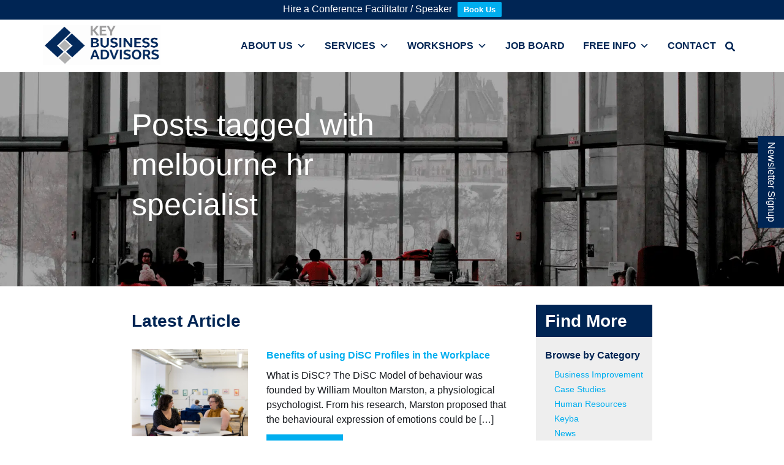

--- FILE ---
content_type: application/javascript; charset=UTF-8
request_url: https://keyba.com.au/cdn-cgi/challenge-platform/scripts/jsd/main.js
body_size: 4799
content:
window._cf_chl_opt={oPNF3:'g'};~function(T5,j,i,a,E,N,m,D,C){T5=L,function(G,R,Te,T4,U,Z){for(Te={G:470,R:483,U:445,Z:446,z:521,S:459,F:534,I:444,b:461,n:538,h:455,o:482},T4=L,U=G();!![];)try{if(Z=parseInt(T4(Te.G))/1*(parseInt(T4(Te.R))/2)+parseInt(T4(Te.U))/3+-parseInt(T4(Te.Z))/4*(parseInt(T4(Te.z))/5)+-parseInt(T4(Te.S))/6*(parseInt(T4(Te.F))/7)+parseInt(T4(Te.I))/8*(parseInt(T4(Te.b))/9)+-parseInt(T4(Te.n))/10*(parseInt(T4(Te.h))/11)+parseInt(T4(Te.o))/12,Z===R)break;else U.push(U.shift())}catch(z){U.push(U.shift())}}(T,513999),j=this||self,i=j[T5(518)],a=g(),E={},E[T5(519)]='o',E[T5(549)]='s',E[T5(509)]='u',E[T5(479)]='z',E[T5(556)]='n',E[T5(498)]='I',E[T5(443)]='b',N=E,j[T5(500)]=function(G,R,U,Z,TY,To,Th,Tr,S,F,I,h,o,Y){if(TY={G:544,R:474,U:517,Z:544,z:474,S:437,F:557,I:523,b:437,n:557,h:460,o:527,Y:491,s:489,P:506},To={G:531,R:491,U:450},Th={G:526,R:496,U:514,Z:451},Tr=T5,R===null||R===void 0)return Z;for(S=Q(R),G[Tr(TY.G)][Tr(TY.R)]&&(S=S[Tr(TY.U)](G[Tr(TY.Z)][Tr(TY.z)](R))),S=G[Tr(TY.S)][Tr(TY.F)]&&G[Tr(TY.I)]?G[Tr(TY.b)][Tr(TY.n)](new G[(Tr(TY.I))](S)):function(s,Tj,P){for(Tj=Tr,s[Tj(To.G)](),P=0;P<s[Tj(To.R)];s[P+1]===s[P]?s[Tj(To.U)](P+1,1):P+=1);return s}(S),F='nAsAaAb'.split('A'),F=F[Tr(TY.h)][Tr(TY.o)](F),I=0;I<S[Tr(TY.Y)];h=S[I],o=e(G,R,h),F(o)?(Y=o==='s'&&!G[Tr(TY.s)](R[h]),Tr(TY.P)===U+h?z(U+h,o):Y||z(U+h,R[h])):z(U+h,o),I++);return Z;function z(s,P,Tu){Tu=L,Object[Tu(Th.G)][Tu(Th.R)][Tu(Th.U)](Z,P)||(Z[P]=[]),Z[P][Tu(Th.Z)](s)}},m=T5(436)[T5(550)](';'),D=m[T5(460)][T5(527)](m),j[T5(530)]=function(G,R,Ts,Tw,U,Z,z,S){for(Ts={G:513,R:491,U:491,Z:484,z:451,S:504},Tw=T5,U=Object[Tw(Ts.G)](R),Z=0;Z<U[Tw(Ts.R)];Z++)if(z=U[Z],z==='f'&&(z='N'),G[z]){for(S=0;S<R[U[Z]][Tw(Ts.U)];-1===G[z][Tw(Ts.Z)](R[U[Z]][S])&&(D(R[U[Z]][S])||G[z][Tw(Ts.z)]('o.'+R[U[Z]][S])),S++);}else G[z]=R[U[Z]][Tw(Ts.S)](function(F){return'o.'+F})},C=function(Ty,TW,Tf,Td,TJ,TV,R,U,Z){return Ty={G:442,R:439},TW={G:463,R:463,U:463,Z:451,z:486,S:464,F:464},Tf={G:491},Td={G:507},TJ={G:491,R:464,U:526,Z:496,z:514,S:526,F:514,I:526,b:496,n:507,h:451,o:451,Y:451,s:451,P:463,K:526,k:496,J:514,d:507,f:507,W:451,y:507,A:451,T0:463,T1:486},TV=T5,R=String[TV(Ty.G)],U={'h':function(z,TK){return TK={G:493,R:464},z==null?'':U.g(z,6,function(S,TX){return TX=L,TX(TK.G)[TX(TK.R)](S)})},'g':function(z,S,F,TB,I,o,Y,s,P,K,J,W,y,A,T0,T1,T2,T3){if(TB=TV,z==null)return'';for(o={},Y={},s='',P=2,K=3,J=2,W=[],y=0,A=0,T0=0;T0<z[TB(TJ.G)];T0+=1)if(T1=z[TB(TJ.R)](T0),Object[TB(TJ.U)][TB(TJ.Z)][TB(TJ.z)](o,T1)||(o[T1]=K++,Y[T1]=!0),T2=s+T1,Object[TB(TJ.S)][TB(TJ.Z)][TB(TJ.F)](o,T2))s=T2;else{if(Object[TB(TJ.I)][TB(TJ.b)][TB(TJ.z)](Y,s)){if(256>s[TB(TJ.n)](0)){for(I=0;I<J;y<<=1,A==S-1?(A=0,W[TB(TJ.h)](F(y)),y=0):A++,I++);for(T3=s[TB(TJ.n)](0),I=0;8>I;y=y<<1|1&T3,A==S-1?(A=0,W[TB(TJ.o)](F(y)),y=0):A++,T3>>=1,I++);}else{for(T3=1,I=0;I<J;y=T3|y<<1.96,A==S-1?(A=0,W[TB(TJ.Y)](F(y)),y=0):A++,T3=0,I++);for(T3=s[TB(TJ.n)](0),I=0;16>I;y=1.26&T3|y<<1,S-1==A?(A=0,W[TB(TJ.s)](F(y)),y=0):A++,T3>>=1,I++);}P--,0==P&&(P=Math[TB(TJ.P)](2,J),J++),delete Y[s]}else for(T3=o[s],I=0;I<J;y=1.6&T3|y<<1,S-1==A?(A=0,W[TB(TJ.o)](F(y)),y=0):A++,T3>>=1,I++);s=(P--,0==P&&(P=Math[TB(TJ.P)](2,J),J++),o[T2]=K++,String(T1))}if(s!==''){if(Object[TB(TJ.K)][TB(TJ.k)][TB(TJ.J)](Y,s)){if(256>s[TB(TJ.d)](0)){for(I=0;I<J;y<<=1,A==S-1?(A=0,W[TB(TJ.h)](F(y)),y=0):A++,I++);for(T3=s[TB(TJ.f)](0),I=0;8>I;y=y<<1|1.07&T3,A==S-1?(A=0,W[TB(TJ.W)](F(y)),y=0):A++,T3>>=1,I++);}else{for(T3=1,I=0;I<J;y=T3|y<<1.06,A==S-1?(A=0,W[TB(TJ.o)](F(y)),y=0):A++,T3=0,I++);for(T3=s[TB(TJ.y)](0),I=0;16>I;y=y<<1|T3&1,A==S-1?(A=0,W[TB(TJ.A)](F(y)),y=0):A++,T3>>=1,I++);}P--,0==P&&(P=Math[TB(TJ.T0)](2,J),J++),delete Y[s]}else for(T3=o[s],I=0;I<J;y=T3&1.64|y<<1.72,A==S-1?(A=0,W[TB(TJ.Y)](F(y)),y=0):A++,T3>>=1,I++);P--,0==P&&J++}for(T3=2,I=0;I<J;y=y<<1.52|T3&1.54,A==S-1?(A=0,W[TB(TJ.h)](F(y)),y=0):A++,T3>>=1,I++);for(;;)if(y<<=1,S-1==A){W[TB(TJ.A)](F(y));break}else A++;return W[TB(TJ.T1)]('')},'j':function(z,TO){return TO=TV,z==null?'':z==''?null:U.i(z[TO(Tf.G)],32768,function(S,Tg){return Tg=TO,z[Tg(Td.G)](S)})},'i':function(z,S,F,Ta,I,o,Y,s,P,K,J,W,y,A,T0,T1,T3,T2){for(Ta=TV,I=[],o=4,Y=4,s=3,P=[],W=F(0),y=S,A=1,K=0;3>K;I[K]=K,K+=1);for(T0=0,T1=Math[Ta(TW.G)](2,2),J=1;J!=T1;T2=W&y,y>>=1,y==0&&(y=S,W=F(A++)),T0|=J*(0<T2?1:0),J<<=1);switch(T0){case 0:for(T0=0,T1=Math[Ta(TW.R)](2,8),J=1;J!=T1;T2=W&y,y>>=1,0==y&&(y=S,W=F(A++)),T0|=(0<T2?1:0)*J,J<<=1);T3=R(T0);break;case 1:for(T0=0,T1=Math[Ta(TW.U)](2,16),J=1;T1!=J;T2=W&y,y>>=1,y==0&&(y=S,W=F(A++)),T0|=J*(0<T2?1:0),J<<=1);T3=R(T0);break;case 2:return''}for(K=I[3]=T3,P[Ta(TW.Z)](T3);;){if(A>z)return'';for(T0=0,T1=Math[Ta(TW.U)](2,s),J=1;T1!=J;T2=W&y,y>>=1,y==0&&(y=S,W=F(A++)),T0|=J*(0<T2?1:0),J<<=1);switch(T3=T0){case 0:for(T0=0,T1=Math[Ta(TW.G)](2,8),J=1;J!=T1;T2=y&W,y>>=1,y==0&&(y=S,W=F(A++)),T0|=J*(0<T2?1:0),J<<=1);I[Y++]=R(T0),T3=Y-1,o--;break;case 1:for(T0=0,T1=Math[Ta(TW.R)](2,16),J=1;T1!=J;T2=W&y,y>>=1,y==0&&(y=S,W=F(A++)),T0|=(0<T2?1:0)*J,J<<=1);I[Y++]=R(T0),T3=Y-1,o--;break;case 2:return P[Ta(TW.z)]('')}if(o==0&&(o=Math[Ta(TW.R)](2,s),s++),I[T3])T3=I[T3];else if(Y===T3)T3=K+K[Ta(TW.S)](0);else return null;P[Ta(TW.Z)](T3),I[Y++]=K+T3[Ta(TW.F)](0),o--,K=T3,o==0&&(o=Math[Ta(TW.R)](2,s),s++)}}},Z={},Z[TV(Ty.R)]=U.h,Z}(),M();function c(Z,z,TS,TG,S,F,I,b,n,h,o,Y){if(TS={G:468,R:541,U:494,Z:539,z:440,S:458,F:525,I:462,b:533,n:485,h:480,o:512,Y:551,s:505,P:440,K:505,k:501,J:440,d:501,f:447,W:440,y:447,A:472,T0:532,T1:529,T2:492,T3:545,TF:555,TI:516,Tb:522,Tn:439},TG=T5,!V(0))return![];F=(S={},S[TG(TS.G)]=Z,S[TG(TS.R)]=z,S);try{I=j[TG(TS.U)],b=TG(TS.Z)+j[TG(TS.z)][TG(TS.S)]+TG(TS.F)+I.r+TG(TS.I),n=new j[(TG(TS.b))](),n[TG(TS.n)](TG(TS.h),b),n[TG(TS.o)]=2500,n[TG(TS.Y)]=function(){},h={},h[TG(TS.s)]=j[TG(TS.P)][TG(TS.K)],h[TG(TS.k)]=j[TG(TS.J)][TG(TS.d)],h[TG(TS.f)]=j[TG(TS.W)][TG(TS.y)],h[TG(TS.A)]=j[TG(TS.P)][TG(TS.T0)],h[TG(TS.T1)]=a,o=h,Y={},Y[TG(TS.T2)]=F,Y[TG(TS.T3)]=o,Y[TG(TS.TF)]=TG(TS.TI),n[TG(TS.Tb)](C[TG(TS.Tn)](Y))}catch(s){}}function O(G,R,TH,TM,TC,Tx,T9,U,Z,z){TH={G:494,R:456,U:440,Z:533,z:485,S:480,F:539,I:440,b:458,n:554,h:535,o:512,Y:551,s:520,P:441,K:457,k:548,J:457,d:548,f:522,W:439,y:466},TM={G:553},TC={G:449,R:476,U:502},Tx={G:512},T9=T5,U=j[T9(TH.G)],console[T9(TH.R)](j[T9(TH.U)]),Z=new j[(T9(TH.Z))](),Z[T9(TH.z)](T9(TH.S),T9(TH.F)+j[T9(TH.I)][T9(TH.b)]+T9(TH.n)+U.r),U[T9(TH.h)]&&(Z[T9(TH.o)]=5e3,Z[T9(TH.Y)]=function(TT){TT=T9,R(TT(Tx.G))}),Z[T9(TH.s)]=function(Tq){Tq=T9,Z[Tq(TC.G)]>=200&&Z[Tq(TC.G)]<300?R(Tq(TC.R)):R(Tq(TC.U)+Z[Tq(TC.G)])},Z[T9(TH.P)]=function(TL){TL=T9,R(TL(TM.G))},z={'t':X(),'lhr':i[T9(TH.K)]&&i[T9(TH.K)][T9(TH.k)]?i[T9(TH.J)][T9(TH.d)]:'','api':U[T9(TH.h)]?!![]:![],'payload':G},Z[T9(TH.f)](C[T9(TH.W)](JSON[T9(TH.y)](z)))}function L(q,t,G,R){return q=q-436,G=T(),R=G[q],R}function V(G,TQ,T6){return TQ={G:515},T6=T5,Math[T6(TQ.G)]()<G}function l(G,R,TF,TR){return TF={G:469,R:469,U:526,Z:508,z:514,S:484,F:473},TR=T5,R instanceof G[TR(TF.G)]&&0<G[TR(TF.R)][TR(TF.U)][TR(TF.Z)][TR(TF.z)](R)[TR(TF.S)](TR(TF.F))}function Q(G,Tn,Tv,R){for(Tn={G:517,R:513,U:471},Tv=T5,R=[];G!==null;R=R[Tv(Tn.G)](Object[Tv(Tn.R)](G)),G=Object[Tv(Tn.U)](G));return R}function M(q3,q2,q0,Tc,G,R,U,Z,z){if(q3={G:494,R:535,U:478,Z:542,z:524,S:454,F:558,I:558},q2={G:478,R:542,U:558},q0={G:467},Tc=T5,G=j[Tc(q3.G)],!G)return;if(!B())return;(R=![],U=G[Tc(q3.R)]===!![],Z=function(TE,S){if(TE=Tc,!R){if(R=!![],!B())return;S=x(),O(S.r,function(F){H(G,F)}),S.e&&c(TE(q0.G),S.e)}},i[Tc(q3.U)]!==Tc(q3.Z))?Z():j[Tc(q3.z)]?i[Tc(q3.z)](Tc(q3.S),Z):(z=i[Tc(q3.F)]||function(){},i[Tc(q3.I)]=function(TN){TN=Tc,z(),i[TN(q2.G)]!==TN(q2.R)&&(i[TN(q2.U)]=z,Z())})}function B(TD,T8,G,R,U){return TD={G:438,R:511},T8=T5,G=3600,R=X(),U=Math[T8(TD.G)](Date[T8(TD.R)]()/1e3),U-R>G?![]:!![]}function g(TZ,Tt){return TZ={G:481,R:481},Tt=T5,crypto&&crypto[Tt(TZ.G)]?crypto[Tt(TZ.R)]():''}function X(Tm,T7,G){return Tm={G:494,R:438},T7=T5,G=j[T7(Tm.G)],Math[T7(Tm.R)](+atob(G.t))}function e(G,R,U,Tb,TU,Z,z){TU=(Tb={G:519,R:488,U:495,Z:437,z:453,S:437},T5);try{Z=R[U]}catch(S){return'i'}if(Z==null)return Z===void 0?'u':'x';if(TU(Tb.G)==typeof Z)try{if(TU(Tb.R)==typeof Z[TU(Tb.U)])return Z[TU(Tb.U)](function(){}),'p'}catch(F){}return G[TU(Tb.Z)][TU(Tb.z)](Z)?'a':Z===G[TU(Tb.S)]?'C':Z===!0?'T':Z===!1?'F':(z=typeof Z,TU(Tb.R)==z?l(G,Z)?'N':'f':N[z]||'?')}function H(U,Z,q4,Tl,z,S){if(q4={G:535,R:476,U:555,Z:477,z:552,S:503,F:547,I:475,b:537,n:487,h:475},Tl=T5,!U[Tl(q4.G)])return;Z===Tl(q4.R)?(z={},z[Tl(q4.U)]=Tl(q4.Z),z[Tl(q4.z)]=U.r,z[Tl(q4.S)]=Tl(q4.R),j[Tl(q4.F)][Tl(q4.I)](z,'*')):(S={},S[Tl(q4.U)]=Tl(q4.Z),S[Tl(q4.z)]=U.r,S[Tl(q4.S)]=Tl(q4.b),S[Tl(q4.n)]=Z,j[Tl(q4.F)][Tl(q4.h)](S,'*'))}function x(TP,Ti,U,Z,z,S,F){Ti=(TP={G:546,R:543,U:510,Z:490,z:528,S:540,F:465,I:448,b:452,n:499,h:536,o:540,Y:497},T5);try{return U=i[Ti(TP.G)](Ti(TP.R)),U[Ti(TP.U)]=Ti(TP.Z),U[Ti(TP.z)]='-1',i[Ti(TP.S)][Ti(TP.F)](U),Z=U[Ti(TP.I)],z={},z=Ntxi4(Z,Z,'',z),z=Ntxi4(Z,Z[Ti(TP.b)]||Z[Ti(TP.n)],'n.',z),z=Ntxi4(Z,U[Ti(TP.h)],'d.',z),i[Ti(TP.o)][Ti(TP.Y)](U),S={},S.r=z,S.e=null,S}catch(I){return F={},F.r={},F.e=I,F}}function T(q5){return q5='floor,PuLBULdiuG,_cf_chl_opt,onerror,fromCharCode,boolean,1435432POKKoc,1529649XWwgJj,76yyQRFL,HnhLR9,contentWindow,status,splice,push,clientInformation,isArray,DOMContentLoaded,385jbTNAJ,log,location,oPNF3,36MLMDFc,includes,27daWYje,/invisible/jsd,pow,charAt,appendChild,stringify,error on cf_chl_props,jCNy9,Function,7VdMPzh,getPrototypeOf,UHTeq3,[native code],getOwnPropertyNames,postMessage,success,cloudflare-invisible,readyState,symbol,POST,randomUUID,16417476NhYleT,82974XPWdhU,indexOf,open,join,detail,function,isNaN,display: none,length,errorInfoObject,gtHcmYdBlwJh0LZpITM$8NbSjk1fOV2xzunvC-WsaKe6F+Xq43DyEirRQ7o59AUPG,__CF$cv$params,catch,hasOwnProperty,removeChild,bigint,navigator,Ntxi4,syUs3,http-code:,event,map,KljLg4,d.cookie,charCodeAt,toString,undefined,style,now,timeout,keys,call,random,jsd,concat,document,object,onload,135310wpvOwF,send,Set,addEventListener,/b/ov1/0.3351873871413788:1768429908:rRUNWGCpQSVuGHcuAlbiok4D1cyy4GTD7QtoaUvMhaU/,prototype,bind,tabIndex,ntYsJ1,oxFY5,sort,riYFq1,XMLHttpRequest,897470TfaOrY,api,contentDocument,error,259790gyfghU,/cdn-cgi/challenge-platform/h/,body,GsWUx0,loading,iframe,Object,chctx,createElement,parent,href,string,split,ontimeout,sid,xhr-error,/jsd/oneshot/fc21b7e0d793/0.3351873871413788:1768429908:rRUNWGCpQSVuGHcuAlbiok4D1cyy4GTD7QtoaUvMhaU/,source,number,from,onreadystatechange,_cf_chl_opt;NaZoI3;Bshk0;IzgW1;qzjKa3;GBApq0;giyU9;KutOj0;QgiX4;Khftj4;Lfpaq4;zBhRN3;JSmY9;Ntxi4;oxFY5;TDAZ2;ldLC0,Array'.split(','),T=function(){return q5},T()}}()